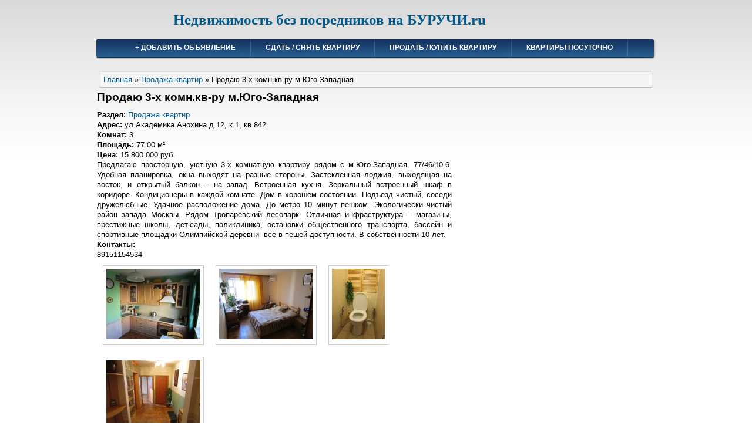

--- FILE ---
content_type: text/html; charset=utf-8
request_url: http://buruci.ru/prodazha/prodayu-3-h-komnkv-ru-myugo-zapadnaya
body_size: 17142
content:
<!DOCTYPE html PUBLIC "-//W3C//DTD XHTML+RDFa 1.0//EN"
  "http://www.w3.org/MarkUp/DTD/xhtml-rdfa-1.dtd">
<html xmlns="http://www.w3.org/1999/xhtml" xml:lang="ru" version="XHTML+RDFa 1.0" dir="ltr">

<head profile="http://www.w3.org/1999/xhtml/vocab">
  <meta http-equiv="Content-Type" content="text/html; charset=utf-8" />
<meta name="description" content="Предлагаю просторную, уютную 3-х комнатную квартиру рядом с м.Юго-Западная. 77/46/10.6. Удобная планировка, окна выходят на разные стороны. Застекленная лоджия, выходящая на восток, и открытый балкон – на запад. Встроенная кухня. Зеркальный встроенный шкаф в коридоре. Кондиционеры в каждой комнате. Дом в хорошем состоянии. Подъезд чистый, соседи дружелюбные. Удачное расположение дома. До метро 10 минут пешком. Экологически чистый район запада Москвы. Рядом Тропарёвский лесопарк." />
<meta name="keywords" content="Продаю 3-х комн.кв-ру м.Юго-Западная" />
<link rel="canonical" href="http://buruci.ru/prodazha/prodayu-3-h-komnkv-ru-myugo-zapadnaya" />
<link rel="shortlink" href="http://buruci.ru/prodazha/prodayu-3-h-komnkv-ru-myugo-zapadnaya" />
  <title>Продаю 3-х комн.кв-ру м.Юго-Западная | Недвижимость без посредников на БУРУЧИ.ru</title>
  <style type="text/css" media="all">
@import url("http://buruci.ru/modules/system/system.base.css?swk026");
@import url("http://buruci.ru/modules/system/system.menus.css?swk026");
@import url("http://buruci.ru/modules/system/system.messages.css?swk026");
@import url("http://buruci.ru/modules/system/system.theme.css?swk026");
</style>
<style type="text/css" media="all">
@import url("http://buruci.ru/modules/comment/comment.css?swk026");
@import url("http://buruci.ru/modules/field/theme/field.css?swk026");
@import url("http://buruci.ru/modules/node/node.css?swk026");
@import url("http://buruci.ru/modules/search/search.css?swk026");
@import url("http://buruci.ru/modules/user/user.css?swk026");
@import url("http://buruci.ru/sites/all/modules/views/css/views.css?swk026");
</style>
<style type="text/css" media="all">
@import url("http://buruci.ru/sites/all/modules/colorbox/styles/default/colorbox_style.css?swk026");
@import url("http://buruci.ru/sites/all/modules/ctools/css/ctools.css?swk026");
</style>
<style type="text/css" media="all">
@import url("http://buruci.ru/sites/all/themes/danland/style.css?swk026");
</style>

<!--[if IE 6]>
<link type="text/css" rel="stylesheet" href="http://buruci.ru/sites/all/themes/danland/style.ie6.css?swk026" media="all" />
<![endif]-->
  <script type="text/javascript" src="http://buruci.ru/misc/jquery.js?v=1.4.4"></script>
<script type="text/javascript" src="http://buruci.ru/misc/jquery.once.js?v=1.2"></script>
<script type="text/javascript" src="http://buruci.ru/misc/drupal.js?swk026"></script>
<script type="text/javascript" src="http://buruci.ru/sites/all/libraries/colorbox/jquery.colorbox-min.js?swk026"></script>
<script type="text/javascript" src="http://buruci.ru/sites/all/modules/colorbox/js/colorbox.js?swk026"></script>
<script type="text/javascript" src="http://buruci.ru/sites/all/modules/colorbox/styles/default/colorbox_style.js?swk026"></script>
<script type="text/javascript" src="http://buruci.ru/sites/all/themes/danland/scripts/hoverIntent.js?swk026"></script>
<script type="text/javascript" src="http://buruci.ru/sites/all/themes/danland/scripts/superfish.js?swk026"></script>
<script type="text/javascript">
<!--//--><![CDATA[//><!--
jQuery.extend(Drupal.settings, {"basePath":"\/","pathPrefix":"","ajaxPageState":{"theme":"danland","theme_token":"-m7qFdUVcwYe9ivx4gKKWTfF7PPAkylNNvXTpwwPMos","js":{"misc\/jquery.js":1,"misc\/jquery.once.js":1,"misc\/drupal.js":1,"sites\/all\/libraries\/colorbox\/jquery.colorbox-min.js":1,"sites\/all\/modules\/colorbox\/js\/colorbox.js":1,"sites\/all\/modules\/colorbox\/styles\/default\/colorbox_style.js":1,"sites\/all\/themes\/danland\/scripts\/hoverIntent.js":1,"sites\/all\/themes\/danland\/scripts\/superfish.js":1},"css":{"modules\/system\/system.base.css":1,"modules\/system\/system.menus.css":1,"modules\/system\/system.messages.css":1,"modules\/system\/system.theme.css":1,"modules\/comment\/comment.css":1,"modules\/field\/theme\/field.css":1,"modules\/node\/node.css":1,"modules\/search\/search.css":1,"modules\/user\/user.css":1,"sites\/all\/modules\/views\/css\/views.css":1,"sites\/all\/modules\/colorbox\/styles\/default\/colorbox_style.css":1,"sites\/all\/modules\/ctools\/css\/ctools.css":1,"sites\/all\/themes\/danland\/style.css":1,"sites\/all\/themes\/danland\/style.ie6.css":1}},"colorbox":{"opacity":"0.85","current":"{current} \u0438\u0437 {total}","previous":"\u00ab \u041f\u0440\u0435\u0434\u044b\u0434\u0443\u0449\u0438\u0439","next":"\u0421\u043b\u0435\u0434\u0443\u044e\u0449\u0438\u0439 \u00bb","close":"\u0417\u0430\u043a\u0440\u044b\u0442\u044c","maxWidth":"98%","maxHeight":"98%","fixed":true,"mobiledetect":true,"mobiledevicewidth":"480px"}});
//--><!]]>
</script>
</head>
<body class="html not-front not-logged-in no-sidebars page-node page-node- page-node-561 node-type-object" >
  <div id="skip-link">
    <a href="#main-content" class="element-invisible element-focusable">Перейти к основному содержанию</a>
  </div>
    <div >
<div id="header">
<div id="header-wrapper">
				<div id="branding-wrapper">
							<div class="site-name"><a href="/" title="Недвижимость без посредников на БУРУЧИ.ru">Недвижимость без посредников на БУРУЧИ.ru</a></div>
						        	</div><!-- end branding wrapper -->
		
	
      </div><!-- end header-wrapper -->
</div> <!-- /header -->
<div style="clear:both"></div>

<div id="menu">
<div id="rounded-menu-left"></div>
       <div id="nav">
        <ul class="links"><li class="menu-430 first"><a href="/dobavit-novyi-obyekt" title="">+ Добавить объявление</a></li>
<li class="menu-431"><a href="/arenda" title="">Сдать / снять квартиру</a></li>
<li class="menu-432"><a href="/prodazha" title="">Продать / купить квартиру</a></li>
<li class="menu-435 last"><a href="/posutochno">Квартиры посуточно</a></li>
</ul>      </div> <!-- end primary -->
    <div id="rounded-menu-right"></div>
</div> <!-- end menu -->
<div style="clear:both"></div>

 
<div style="clear:both"></div>
<div id="wrapper">

    <div id="content">
			<a id="main-content"></a>
						<h2 class="element-invisible">Вы здесь</h2><div class="breadcrumb"><a href="/">Главная</a> » <a href="/prodazha">Продажа квартир</a> » Продаю 3-х комн.кв-ру м.Юго-Западная</div>			      		      			        				<h1 class="title" id="page-title">
         			 		Продаю 3-х комн.кв-ру м.Юго-Западная        				</h1>
     				       		      		        			<div class="tabs">
          				        			</div>
      		      		      				      <div class="content-middle">  <div class="region region-content">
    <div id="block-system-main" class="block block-system">


<div class="content">
     <div class=ads><script type="text/javascript"><!--
google_ad_client = "ca-pub-9499193177679274";
/* buruci.ru - center */
google_ad_slot = "4633846947";
google_ad_width = 336;
google_ad_height = 280;
//-->
</script>
<script type="text/javascript"
src="http://pagead2.googlesyndication.com/pagead/show_ads.js">
</script></div>  
<div id="node-561" class="node node-object clearfix">

      
    <div class="content">
    <div class="field field-name-field-deystvie field-type-taxonomy-term-reference field-label-inline clearfix"><div class="field-label">Раздел:&nbsp;</div><div class="field-items"><div class="field-item even"><a href="/prodazha">Продажа квартир</a></div></div></div><div class="field field-name-field-adres field-type-text field-label-inline clearfix"><div class="field-label">Адрес:&nbsp;</div><div class="field-items"><div class="field-item even">ул.Академика Анохина д.12, к.1, кв.842</div></div></div><div class="field field-name-field-komnat field-type-list-text field-label-inline clearfix"><div class="field-label">Комнат:&nbsp;</div><div class="field-items"><div class="field-item even">3</div></div></div><div class="field field-name-field-ploshad field-type-number-float field-label-inline clearfix"><div class="field-label">Площадь:&nbsp;</div><div class="field-items"><div class="field-item even">77.00&nbsp;м²</div></div></div><div class="field field-name-field-price field-type-number-integer field-label-inline clearfix"><div class="field-label">Цена:&nbsp;</div><div class="field-items"><div class="field-item even">15 800 000&nbsp;руб.</div></div></div><div class="field field-name-body field-type-text-with-summary field-label-hidden"><div class="field-items"><div class="field-item even"><sape_index>Предлагаю просторную, уютную 3-х комнатную квартиру рядом с м.Юго-Западная. 77/46/10.6. Удобная планировка, окна выходят на разные стороны. Застекленная лоджия, выходящая на восток, и открытый балкон – на запад.  Встроенная кухня. Зеркальный встроенный шкаф в коридоре. Кондиционеры в каждой комнате. Дом в хорошем состоянии. Подъезд чистый, соседи дружелюбные. Удачное расположение дома. До метро 10 минут пешком. Экологически чистый район запада Москвы. Рядом Тропарёвский лесопарк. Отличная инфраструктура – магазины, престижные школы, дет.сады, поликлиника, остановки общественного транспорта, бассейн и спортивные площадки Олимпийской деревни- всё в пешей доступности. В собственности 10 лет.</sape_index><!--context code--><div id='context_code'></div></div></div></div><div class="field field-name-field-kontakty field-type-text field-label-above"><div class="field-label">Контакты:&nbsp;</div><div class="field-items"><div class="field-item even">89151154534</div></div></div><div class="field field-name-field-foto field-type-image field-label-hidden"><div class="field-items"><div class="field-item even"><a href="http://buruci.ru/sites/buruci.ru/files/img_0327_0.jpg" title="Продаю 3-х комн.кв-ру м.Юго-Западная" class="colorbox" data-colorbox-gallery="gallery-node-561-ZB0ZGwNqo5A"><img src="http://buruci.ru/sites/buruci.ru/files/styles/small/public/img_0327_0.jpg?itok=HXWC_-vt" width="160" height="120" alt="" title="" /></a></div><div class="field-item odd"><a href="http://buruci.ru/sites/buruci.ru/files/img_0328_0.jpg" title="Продаю 3-х комн.кв-ру м.Юго-Западная" class="colorbox" data-colorbox-gallery="gallery-node-561-ZB0ZGwNqo5A"><img src="http://buruci.ru/sites/buruci.ru/files/styles/small/public/img_0328_0.jpg?itok=LPfvBVgl" width="160" height="120" alt="" title="" /></a></div><div class="field-item even"><a href="http://buruci.ru/sites/buruci.ru/files/img_0333_0.jpg" title="Продаю 3-х комн.кв-ру м.Юго-Западная" class="colorbox" data-colorbox-gallery="gallery-node-561-ZB0ZGwNqo5A"><img src="http://buruci.ru/sites/buruci.ru/files/styles/small/public/img_0333_0.jpg?itok=Wrx-lKnr" width="90" height="120" alt="" title="" /></a></div><div class="field-item odd"><a href="http://buruci.ru/sites/buruci.ru/files/img_0371_0.jpg" title="Продаю 3-х комн.кв-ру м.Юго-Западная" class="colorbox" data-colorbox-gallery="gallery-node-561-ZB0ZGwNqo5A"><img src="http://buruci.ru/sites/buruci.ru/files/styles/small/public/img_0371_0.jpg?itok=u7IT8YGP" width="160" height="120" alt="" title="" /></a></div></div></div>    
  </div>
    
          <div class="naz">Объявление <a href="/prodazha/prodayu-3-h-komnkv-ru-myugo-zapadnaya" title="Продаю 3-х комн.кв-ру м.Юго-Западная">Продаю 3-х комн.кв-ру м.Юго-Западная</a> подано 5 февраля, 2015 - 21:49</div>


</div>
</div> <!-- end block content -->
</div> <!-- end block -->
<div id="block-featured-content-1" class="block block-featured-content">

  <h2 class="block-title">Похожие объявления:</h2>

<div class="content">
  <div class="featured-content-block featured-content-block-1 featured-content-block-filter">
              <ul class="featured-content-block-content">
            <li><a href="/prodazha/prodam-1-komnkvartiru-ulletchika-babushkina-d3-kv4-natalya">Продам 1 комн.квартиру ул.летчика бабушкина д.3 кв4 наталья</a></li>
            <li><a href="/prodazha/komnata">комната </a></li>
            </ul>
            </div>
</div> <!-- end block content -->
</div> <!-- end block -->
<div id="block-block-2" class="block block-block">


<div class="content">
  <center><script type="text/javascript"><!--
google_ad_client = "ca-pub-9499193177679274";
/* buruci.ru - bottom */
google_ad_slot = "8270428951";
google_ad_width = 728;
google_ad_height = 90;
//-->
</script>
<script type="text/javascript"
src="http://pagead2.googlesyndication.com/pagead/show_ads.js">
</script>
</center></div> <!-- end block content -->
</div> <!-- end block -->
  </div>
</div>
						
</div> <!-- end content -->

    <div style="clear:both"></div>
</div> <!-- end wrapper -->




 
<div style="clear:both"></div>
<div id="footer-wrapper">
<div id="footer">
   <div class="region region-footer">
    <div id="block-menu-menu-podval" class="block block-menu">


<div class="content">
  <ul class="menu"><li class="first leaf"><a href="/rayony">округа и районы Москвы</a></li>
<li class="last leaf"><a href="/poslednie-obyavleniya">последние добавленные объявления</a></li>
</ul></div> <!-- end block content -->
</div> <!-- end block -->
<div id="block-seonet-0--2" class="block block-seonet">


<div class="content">
  <!--check code--><div id='check_code'></div></div> <!-- end block content -->
</div> <!-- end block -->
<div id="block-block-3" class="block block-block">


<div class="content">
  База Буручи.ру это недвижимость в Москве и Московской области, как на циан.ру (www.cian.ru) - только проще, быстрее и без посредников!
<script type="text/javascript" src="http://api.leadiacloud.com/wi1.js?p=realty&w=5869&t=robot&region-filter=true&sub=buruciru"></script></div> <!-- end block content -->
</div> <!-- end block -->
  </div>
</div>
</div> <!-- end footer wrapper -->

<div style="clear:both"></div>
<div id="notice"><noindex><center><!--LiveInternet counter--><script type="text/javascript">document.write("<a href='http://www.liveinternet.ru/click' target=_blank><img src='//counter.yadro.ru/hit?t26.11;r" + escape(document.referrer) + ((typeof(screen)=="undefined")?"":";s"+screen.width+"*"+screen.height+"*"+(screen.colorDepth?screen.colorDepth:screen.pixelDepth)) + ";u" + escape(document.URL) +";h"+escape(document.title.substring(0,80)) +  ";" + Math.random() + "' border=0 width=88 height=15 alt='' title='LiveInternet: показано число посетителей за сегодня'><\/a>")</script><!--/LiveInternet-->
</center><!-- Yandex.Metrika counter --><script type="text/javascript">(function (d, w, c) { (w[c] = w[c] || []).push(function() { try { w.yaCounter13686568 = new Ya.Metrika({id:13686568, enableAll: true, webvisor:true}); } catch(e) {} }); var n = d.getElementsByTagName("script")[0], s = d.createElement("script"), f = function () { n.parentNode.insertBefore(s, n); }; s.type = "text/javascript"; s.async = true; s.src = (d.location.protocol == "https:" ? "https:" : "http:") + "//mc.yandex.ru/metrika/watch.js"; if (w.opera == "[object Opera]") { d.addEventListener("DOMContentLoaded", f); } else { f(); } })(document, window, "yandex_metrika_callbacks");</script><noscript><div><img src="//mc.yandex.ru/watch/13686568" style="position:absolute; left:-9999px;" alt="" /></div></noscript><!-- /Yandex.Metrika counter --></noindex></div>
</div>  </body>
</html>


--- FILE ---
content_type: text/html; charset=utf-8
request_url: https://www.google.com/recaptcha/api2/aframe
body_size: 265
content:
<!DOCTYPE HTML><html><head><meta http-equiv="content-type" content="text/html; charset=UTF-8"></head><body><script nonce="ZhtHdII2bd8iEMsYbjOpdg">/** Anti-fraud and anti-abuse applications only. See google.com/recaptcha */ try{var clients={'sodar':'https://pagead2.googlesyndication.com/pagead/sodar?'};window.addEventListener("message",function(a){try{if(a.source===window.parent){var b=JSON.parse(a.data);var c=clients[b['id']];if(c){var d=document.createElement('img');d.src=c+b['params']+'&rc='+(localStorage.getItem("rc::a")?sessionStorage.getItem("rc::b"):"");window.document.body.appendChild(d);sessionStorage.setItem("rc::e",parseInt(sessionStorage.getItem("rc::e")||0)+1);localStorage.setItem("rc::h",'1768701483497');}}}catch(b){}});window.parent.postMessage("_grecaptcha_ready", "*");}catch(b){}</script></body></html>